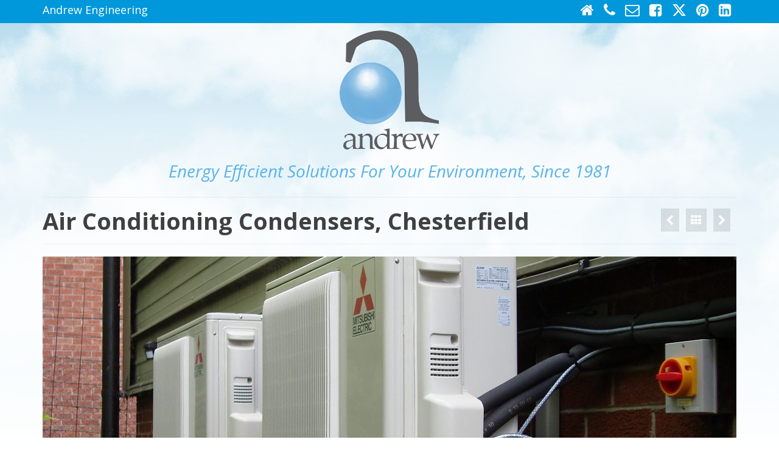

--- FILE ---
content_type: text/css
request_url: https://www.andrewengineering.co.uk/wp-content/themes/AndrewEngineering/style.css?ver=1.0.0
body_size: 2112
content:
/*
 Theme Name:   Andrew Engineering
 Theme URI:    http://www.mounsey.co.uk/
 Description:  Andrew Engineering Limited Theme
 Author:       Mounsey Web Consultancy
 Author URI:   http://www.mounsey.co.uk/
 Template:     virtue
 Version:      1.0.0
 Tags:         light, dark, two-columns, right-sidebar, responsive-layout
 Text Domain:  virtue-child
*/

@import url("../virtue/style.css");



/* =Theme customization starts here. AND Key Colours : Blue = #0098db / Grey = #e0e1dd / Blue (LEGACY) #4488ae
-------------------------------------------------------------- */

/* Desktop ONLY content! */

@media (max-width: 991px)				{
													.desktop					{ display: none !important; }
													}

/* Mobile Over-rides ... ! */

@media (max-width: 991px)				{
													.topbar-widgettitle	{ display: none; }
													#text-5					{ display: none; }
													.home-portfolio		{ display: none; }
													.home-padding		{ padding: 0px; }
													.homepromo			{ display: none; }
													.flex-caption			{ left: 0px; bottom: 0px; width: 100% !important; }
													.captiontitle			{ font-size: 22px !important; width: 100% !important; text-align: center !important; }
													p.kad_tagline			{ font-size: 18px; line-height: 125%; }
													h2							{ font-size: 20px !important; line-height: 125% !important; }

													}

.off												{ display: none !important; }
.on												{ display: inline-block !important; }
.jnm-debug										{ background-color: yellow; color: red; }
.soft												{ font-weight: normal !important; color: #808080 !important; }
.plain												{ box-shadow: none !important; text-shadow: none !important; border: 0px solid red !important; }
.full-width										{ width: 100%; }
.half-fade											{ opacity: 0.5; }



/* Over-rides ... */

#topbar											{ }
.topbarmenu ul li i							{ font-size: 24px !important; }
.topbarmenu ul li a							{ padding: 5px 8px; }
#thelogo img									{ padding-bottom: 15px; }
.virtue_social_widget a						{ width: 45px; }
#topbar-search								{ }
.error												{ color: #0098db !important; font-size: 14px !important; font-style: italic; }
.error:before									{ content: "*"; }
img.size-thumbnail							{ padding: 5px; }
.pullquote-center								{ padding: 10px 50px; margin: 15px auto 30px auto; }
.pullquote-center h2							{ font-style: normal !important; }
.pullquote-center em						{ font-size: 1.25em; }
.pullquote-center:before					{ content: ""; }
.wp-caption-text								{ font-size: 14px !important; font-style: italic; }
.tab-content									{ background-color: #FFFFFF; }
.tab-pane										{ background-color: #FFFFFF; }




/* Thanks Messages ... */

.thanks											{ display: inline-block; border-radius: 50em; padding: 0px; border: 3px solid #e0e1dd; }
.thanks p										{ padding: 15px; margin: 0px; color: #0098db; }



/* Tables ... */

.pool-grid										{ border: 2px solid #606060; border-collapse: collapse; width: 100%; margin: 15px auto 30px auto; }
.pool-grid tr:hover td						{ color: #FFFFFF; background-color: #0098db; }
.pool-grid td									{ border: 1px solid #e0e1dd; padding: 5px; font-size: 9pt; text-align: center; line-height: 150%; }
.pool-grid .table-headings					{ line-height: 150%; font-weight: bold; color: #404040; background-color: #e0e1dd; }
.pool-grid .table-headings:hover td		{ color: #FFFFFF !important; background-color: #e0e1dd !important; }



/* Sliders ... */

.slides img										{ border-radius: 0px; }
.slides .captiontitle							{ font-size: 28px; }
.slides .captiontext p						{ font-style: italic; }

// Hide "controls" on tablet?

@media (max-width: 991px)				{
													ol.flex-control-nav							{ display: none; }
													}

@media only screen
and (min-device-width : 768px)
and (max-device-width : 1024px)
and (orientation : landscape)
and (-webkit-min-device-pixel-ratio: 2)
													{
														ol.flex-control-nav							{ display: none; }
													}



/* Home Page ... */

/* Grey "Spotlight" Boxes (disabled on desktop and mobile) ... */

.homepromo									{ display: none; }

.home-iconmenu p							{ display: none; }
.home-iconmenu a							{ background-color: #e0e1dd; }
.home-iconmenu a:hover					{ background-color: #0098db; }
.home-iconmenu i								{ color: #c0c0c0 !important; }
.home-iconmenu:hover i					{ color: #FFFFFF !important; }
.home-iconmenu h4							{ color: #606060 !important; }
.home-iconmenu:hover h4					{ color: #FFFFFF !important; }



/* Search Results ... */

.postlist											{ }
.postlist .updated								{ display: none; }
.postlist .row									{ }
.postlist .row div:nth-child(1)				{ display: none; }
.postlist .postcontent						{ width: auto !important; margin: 0px 20px !important; }
.postlist .subhead							{ display: none; }
.postlist header a h2							{ display: inline-block; color: #0098db !important; border-bottom: 1px solid #0098db; }



/* Text and Links ... */

h2 a												{ border-bottom: 1px solid #c0c0c0; }

.current_page_item							{ border-color: #c0c0c0 !important; }
.current_page_item a						{ color: #0098db; }
.widget_pages a:hover						{ color: #0098db; }
.bubble-link										{ margin: 25px 0px; text-align: center; transition: all 0.15s ease-in-out; display: inline-block; color: #FFFFFF !important; background-color: #0098db; padding: 5px 15px; margin-right: 5px; border-radius: 50em; }
.bubble-link:hover							{ color: #606060 !important; background-color: #FFFFFF; box-shadow: 0px 0px 0px 3px #0098db; }
.home-link										{ margin: 25px 0px; transition: all 0.15s ease-in-out; display: inline-block; color: #404040; background-color: #e0e1dd; padding: 5px 15px; margin-right: 5px; border-radius: 50em; }
.home-link:hover								{ color: #606060; background-color: #FFFFFF; box-shadow: 0px 0px 0px 3px #e0e1dd; }



/* Lists ... */

.ae-balls											{ padding: 15px 25px; }
.ae-balls li										{ padding-left: 25px; color: #0098db; list-style-type: none !important; background: transparent url(/bullet.png) no-repeat left 9px; }
.ae-balls li a									{ border-bottom: 1px solid #c0c0c0; }



/* Images and Pictures ... */

.gallery-caption								{ margin-top: 10px; }



/* Forms etc. ... */

/* Ninja Forms ... */

.nf-response-msg								{ margin-bottom: 200px; background-color: gold; border-radius: 12px; padding: 24px; }
.nf-response-msg p								{ margin-bottom: 0px !important; padding: 0px; }

/* Contact Form 7 ... */

.wpcf7-submit									{ border-radius: 50em !important; font-size: 20px !important; outline: none; padding: 5px 15px; }
.wpcf7-validation-errors							{ border-color: red !important; }

/* reCaptcha ... */

#reCaptcha									{ margin-bottom: 10px; }



/* Widgets ... */

/* MailChimp ... */

/* Header! ... */

/* Navigation Menu ... */

/* Footer ... */

/* Pages! ... */

/* Home ... */



/* End! */
